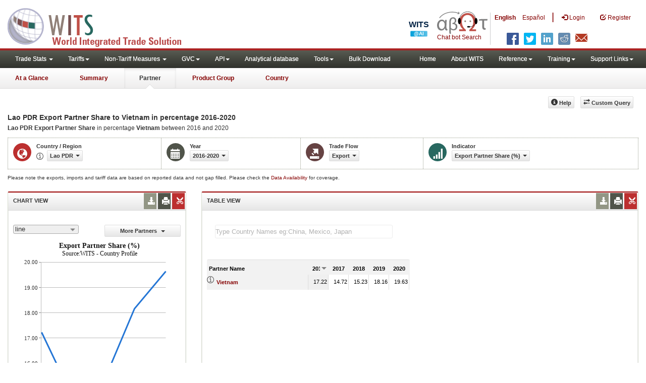

--- FILE ---
content_type: text/html; charset=utf-8
request_url: https://wits.worldbank.org/CountryProfile/en/Country/LAO/StartYear/2016/EndYear/2020/TradeFlow/Export/Partner/VNM/Indicator/XPRT-PRTNR-SHR
body_size: 12323
content:


<!DOCTYPE html>
<html xmlns="http://www.w3.org/1999/xhtml" manifest="https://wits.worldbank.org/witscpSSL.appcache" lang="en">
<head id="Head1"><title>
	Lao PDR Export Partner Share to Vietnam % 2016 - 2020 | WITS Data
</title><meta http-equiv="X-UA-Compatible" content="IE=Edge" /><meta name="viewport" content="target-densitydpi=device-dpi, initial-scale=1.0, user-scalable=no" /><meta name="language" content="English" /><meta http-equiv="content-language" content="en" /><meta name="description" content="Merchandise trade statistics data for Lao PDR (LAO) exports, Export Partner Share  in % to Vietnam (VNM) for years 2016 to 2020" /><meta name="keywords" content="international, merchandise trade, exports value, imports value, Number of trading partners, number of products, top export/import partners, herfindahl- hirschman index, Index of export market penetration,World Growth, Country Growth, Number of tariff agreements, Tariff Maximum and Minimum rate, Simple/Weighted Average tariff, duty free imports, GDP, GNI per capita, Trade Balance, Trade as percentage of GDP" /><link href="/Styles/bootstrap.css" rel="stylesheet" media="screen" /><link href="/Styles/defaultTheme.css" rel="stylesheet" media="screen" /><link rel="stylesheet" href="/Styles/grid/jqx.base.css" type="text/css" /><link href="/Styles/customStyles.css" rel="stylesheet" media="screen" />
    <script>          var strLanguage = "en";</script>
    <!--[if lt IE 8]>
      <link href="../../../../../../../../../../../../../Styles/customStylesIE7.css" rel="stylesheet" media="screen" />
      <![endif]-->
    <!-- HTML5 Shim and Respond.js IE8 support of HTML5 elements and media queries -->
    <!-- WARNING: Respond.js doesn't work if you view the page via file:// -->
    <!--[if lt IE 9]>
      <script src="https://oss.maxcdn.com/libs/html5shiv/3.7.0/html5shiv.js"></script>
      <script src="https://oss.maxcdn.com/libs/respond.js/1.4.2/respond.min.js"></script>
      <![endif]-->


    <!-- ChatBot include files starts -->

    <link rel="stylesheet" type="text/css" href="/ChatBot/styles/jquery-ui.css" /><link href="/ChatBot/styles/common.css" rel="stylesheet" /><link href="/ChatBot/styles/botchat.css" rel="stylesheet" /><link rel="stylesheet" href="/ChatBot/styles/chatbotCustom.css" />
    <!-- ChatBot include files ends -->

    <script type="text/javascript" src="https://wits.worldbank.org/Scripts/jquery.js"></script>
    <script type="text/javascript" src="https://wits.worldbank.org/Scripts/Jquery-1.12.1-ui.js"></script>
    <script src="https://wits.worldbank.org/Scripts/Utilites.js" type="text/javascript"></script>
    <script type="text/javascript">
        if (top.location != location) {
            top.location.href = document.location.href;
        }
    </script>
    <style>
        .jqx-menu-vertical {
            background-color: lightgray !important;
        }
    </style>
    <script src="https://wits.worldbank.org/Scripts/AdobeAnalyticCommonFunction.js" type="text/javascript"></script>
    <script type="text/javascript">
        var wbgData = wbgData || {};
        var appEnvironment = "prod";
        var siteLanguage = "en";
        SetAdobeAnalyticProperties(wbgData, document.title, appEnvironment, siteLanguage);
    </script>
    <script type="text/javascript" src="https://assets.adobedtm.com/223f6e2cf7c9/3eb6c9b72a93/launch-7bc0cdc67098.min.js" async></script>
    
</head>
<body>
    <!-- chatbot body div starts -->
    <div class="bodyClass">
        <!-- chatbot body div ends -->
        <header role="banner" class="navbar navbar-inverse navbar-fixed-top bs-docs-nav"
            id="bannerStrip">
            <div class="navbar-header">

                <div class="pull-left">
                    <a class="navbar-brand" href="https://wits.worldbank.org/Default.aspx?lang=en" title="logo for World Integrated Trade Solution">WITS</a>
                </div>

                <div class="pull-right">
                     <ul class='multilangMenu'><li class='optMultiLangChatBot'></li><li class='optMultiLangChatBot '><span class='spnLogoText'>Chat bot Search</span></li><li ><a href='javascript:void(0)'>En</a>&nbsp;&nbsp;&nbsp;&nbsp;</li><li><a title='Click here to view this page in Español' href='https://wits.worldbank.org/CountryProfile/es/Country/LAO/StartYear/2016/EndYear/2020/TradeFlow/Export/Partner/VNM/Indicator/XPRT-PRTNR-SHR'>Es</a></li></ul>
                    <button data-target="#topRightNav" data-toggle="collapse" type="button" class="navbar-toggle" id="topRightNavCollapsed">
                        <span class="sr-only">Toggle navigation</span>
                        <span class="glyphicon glyphicon-cog"></span>
                    </button>
                    <button data-target="#navList" data-toggle="collapse" type="button" class="navbar-toggle" id="navListCollapsed">
                        <span class="sr-only">Toggle navigation</span>
                        <span class="icon-bar"></span>
                        <span class="icon-bar"></span>
                        <span class="icon-bar"></span>
                    </button>
                    <ul>
                        
                        <!-- English Search icon -->
                        <li class="optSearchBot" aria-label="Search Bot"></li>
                        
                    </ul>
                    <nav class="collapse navbar-collapse bs-navbar-collapse" role="navigation" id="topRightNav">
                        <ul class="nav navbar-nav" id="topRightLink">
                            <li class='optMultiLangChatBot'><span class='spnLogoText'>Chat bot Search</span></li><li class='botSeperator'></li><li class='optMultiLang bold'><a href='javascript:void(0)'>English</a></li><li class='optMultiLang'><a title='Click here to view this page in Español' href='https://wits.worldbank.org/CountryProfile/es/Country/LAO/StartYear/2016/EndYear/2020/TradeFlow/Export/Partner/VNM/Indicator/XPRT-PRTNR-SHR'> Español</a></li><li class='optMultiLangSaprtr'><a>|</a></li>
                            <li class=""><a href="javascript:void(0)"><span class="glyphicon glyphicon-log-in"></span>
                                <span id="lblLogin">Login</span></a> </li>
                            <li class=""><a href="https://wits.worldbank.org/register.html"><span class="glyphicon glyphicon-edit"></span>
                                <span id="lblRegister">Register</span></a> </li>
                            
                            <!-- English Search icon -->
                            <li class="optSearchBot" aria-label="Search Bot"></li>
                            
                        </ul>
                    </nav>
                    <div class="clearfix"></div>
                    <ul class="shareLinkList pull-right desktop">
                        <li class="facebook"><a title="Facebook" onclick="buildShareURL();" href="javascript:void(0);"></a>
                        </li>
                        <li class="twitter"><a title="Twitter" onclick="buildShareURL();" href="javascript:void(0);"></a>
                        </li>
                        <li class="linkedin"><a title="Linkedin" onclick="buildShareURL();" href="javascript:void(0);"></a>
                        </li>
                        <li class="gPlus"><a title="Google Plus" onclick="buildShareURL();" href="javascript:void(0);"></a>
                        </li>
                        <li class="reddit"><a title="Reddit" onclick="buildShareURL();" href="javascript:void(0);"></a>
                        </li>
                        <li class="stumbleupon"><a title="StumbleUpon" onclick="buildShareURL();" href="javascript:void(0);"></a>
                        </li>
                        <li class="delicious"><a title="Delicious" onclick="buildShareURL();" href="javascript:void(0);"></a>
                        </li>
                        <li class="email"><a title="Email" onclick="buildShareURL();" href="javascript:void(0);"></a>
                        </li>
                    </ul>

                </div>


            </div>
        </header>
        <div id="fixedContent">
            <div id='mainMenuWrapper'><div id='mainMenu'><nav role='navigation' class='collapse navbar-collapse bs-navbar-collapse' id='navList'><ul class='nav navbar-nav'><li class=''><a href='#void' class='dropdown-toggle' data-toggle='dropdown'>Trade Stats <span class='caret'></span></a><ul class='dropdown-menu'><li><a href='https://wits.worldbank.org/countrystats.aspx?lang=en'>By Country</a></li><li><a href='https://wits.worldbank.org/country-indicator.aspx?lang=en'>By Indicator</a></li><li><a href='https://wits.worldbank.org/trade/country-byhs6product.aspx?lang=en'>By Product (HS 6-digit)</a></li><li><a href='https://wits.worldbank.org/trade-visualization.aspx?lang=en'>Visualization</a></li><li><a href='https://wits.worldbank.org/datadownload.aspx?lang=en'>Data Download</a></li><li><a href='https://wits.worldbank.org/CountryProfile/Metadata/en/Country/All'>Metadata</a></li><li><a href='https://wits.worldbank.org/countryprofile-dataavailability.aspx?lang=en'>Data Availability</a></li><li><a href='https://wits.worldbank.org/Help/country-summary-help.html'>Help</a></li></ul></li><li class=''><a  class='dropdown-toggle' data-toggle='dropdown'>Tariffs<span class='caret'></span></a><ul class='dropdown-menu'><li class=''><a href='https://wits.worldbank.org/gptad.html'>GPTAD</a> </li><li class=''><a href='https://wits.worldbank.org/tariff/trains/country-byhs6product.aspx?lang=en'>UNCTAD TRAINS</a> </li></ul></li><li class=''><a href='#void' class='dropdown-toggle' data-toggle='dropdown'>Non-Tariff Measures <span class='caret'></span></a><ul class='dropdown-menu'><li><a href='https://wits.worldbank.org/tariff/non-tariff-measures/en/country/CAN'>Summary</a></li><li><a href='https://wits.worldbank.org/tariff/non-tariff-measures/en/ntm-bycountry'>By Country</a></li><li><a href='https://wits.worldbank.org/tariff/non-tariff-measures/en/ntm-datavisualization'>Visualization</a></li><li><a href='https://wits.worldbank.org/tariff/non-tariff-measures/en/ntm-datadownload'>Data Download</a></li><li><a href='https://wits.worldbank.org/tariff/non-tariff-measures/metadata/en/country/All'>Metadata</a></li><li><a href='https://wits.worldbank.org/tariff/non-tariff-measures/en/ntm-dataavailability'>Data Availability</a></li><li><a href='https://wits.worldbank.org/tariff/non-tariff-measures/en/ntm-about'>About NTM</a></li></ul></li><li class=''><a  class='dropdown-toggle' data-toggle='dropdown'>GVC<span class='caret'></span></a><ul class='dropdown-menu'><li class=''><a href='https://wits.worldbank.org/gvc/global-value-chains.html'>About GVC</a> </li><li class=''><a href='https://wits.worldbank.org/gvc/gvc-data-visualization.html'>Visualization</a> </li><li class=''><a href='https://wits.worldbank.org/gvc/gvc-indicators-metadata.html'>GVC Indicator Metadata</a> </li><li class=''><a href='https://wits.worldbank.org/gvc/gvc-data-download.html'>GVC Data Download</a> </li></ul></li><li class=''><a  class='dropdown-toggle' data-toggle='dropdown'>API<span class='caret'></span></a><ul class='dropdown-menu'><li class=''><a href='https://wits.worldbank.org/witsapiintro.aspx?lang=en'>API overview</a> </li><li class=''><a href='https://wits.worldbank.org/data/public/WITSAPI_UserGuide.pdf' target='_blank'>API documentation</a> </li></ul><li class=''><a href='https://wits.worldbank.org/analyticaldata/analyticaldata.aspx'>Analytical database</a> </li><li class=''><a  class='dropdown-toggle' data-toggle='dropdown'>Tools<span class='caret'></span></a><ul class='dropdown-menu'><li class=''><a id='compare' href='https://wits.worldbank.org/CountryProfile/en/Compare/Country/LAO/Indicator/MPRT-TRD-VL/partner/WLD/product/Total/region/EAS/show/line'>Compare Countries</a> </li><li><a href='https://wits.worldbank.org/simulationtool.html'>Simulation Tool</a></li></ul></li><li class=''><a href='https://wits.worldbank.org/module/ALL/sub-module/ALL/reporter/ALL/year/ALL/tradeflow/ALL/pagesize/50/page/1'>Bulk Download</a> </li></li></ul><ul class='nav navbar-nav navbar-right'><li class=''><a href='https://wits.worldbank.org/Default.aspx?lang=en'>Home</a> </li><li class=''><a href='https://wits.worldbank.org/about_wits.html'>About WITS</a> </li><li class=''><a  class='dropdown-toggle' data-toggle='dropdown'>Reference<span class='caret'></span></a><ul class='dropdown-menu'><li><a href='https://wits.worldbank.org/methodology.html'>Methodology</a></li><li><a href='https://wits.worldbank.org/glossary.html'>Glossary</a></li><li><a href='https://wits.worldbank.org/referencedata.html'>Reference Data</a></li><li><a href='https://wits.worldbank.org/product_concordance.html'>Concordances</a></li><li><a href='https://wits.worldbank.org/links.html'>Links</a></li></ul></li><li class=''><a  class='dropdown-toggle' data-toggle='dropdown'>Training<span class='caret'></span></a><ul class='dropdown-menu'><li class=''><a href='https://wits.worldbank.org/training.html'>Training overview</a> </li><li class=''><a href='https://wits.worldbank.org/trainingVideos.aspx?lang=en'>Video Tutorials</a> </li><li class=''><a href='#' onclick='LauncheLearning();'>eLearning</a> </li></ul></li><li class=''><a  class='dropdown-toggle' data-toggle='dropdown'>Support Links<span class='caret'></span></a><ul class='dropdown-menu'><li><a href='https://wits.worldbank.org/didyouknow.html'>Did you know</a></li><li><a href='https://wits.worldbank.org/faqs.html'>FAQ</a></li><li><a href='https://wits.worldbank.org/data/public/WITS_User_Manual.pdf' target='_blank'>WITS manual</a></li><li><a href='https://wits.worldbank.org/wits/wits/witshelp/Welcome.htm' target='_blank'>Help</a></li><li><a href='https://wits.worldbank.org/WITS/training/player.html' target='_blank'>eLearning</a></li><li><a href='https://witsqa.worldbank.org/wits-ai.html' target='_blank'>Wits AI</a></li></ul></li></ul></nav></div></div><div id='pageHeader'><div class='row'><div id='pageTabs'><div class='tabs'><ul class='nav nav-tabs' id='switchPage'><li id='ataglance'><a title= 'Lao PDR exports,imports, trade and tariff indicators for latest year' href='https://wits.worldbank.org/countrysnapshot/en/LAO'>At a Glance</a></li><li id='summary'><a title= 'Lao PDR exports,imports, trade and tariff indicators for 2020' href='https://wits.worldbank.org/CountryProfile/en/Country/LAO/Year/2020/Summary'>Summary</a></li><li id='partner' class='active'><a href='javascript:void'>Partner</a></li><li id='product'><a title= 'Lao PDR all products import (US$ Thousand) between 2016 and 2020' href='https://wits.worldbank.org/CountryProfile/en/Country/LAO/StartYear/2016/EndYear/2020/TradeFlow/Import/Indicator/MPRT-TRD-VL/Partner/WLD/Product/Total'>Product Group</a></li><li id='country'><a title= 'Lao PDR Trade and Development Indicators for 2020' href='https://wits.worldbank.org/CountryProfile/en/Country/LAO/Year/2020'>Country</a></li></ul></div></div></div></div>
            <!--  <div id="mainMenuWrapper">
            <div id="mainMenu">
               <nav role="navigation" class="collapse navbar-collapse bs-navbar-collapse" id="navList">
                  <ul class="nav navbar-nav">
                     <li class=""><a href="https://wits.worldbank.org/Default.aspx">Home</a> </li>
                     <li class=""><a href="https://wits.worldbank.org/about_wits.html">About WITS</a> </li>
                     <li class="active">
                          <a class="dropdown-toggle" data-toggle="dropdown">Trade Stats  <span class="caret"></span></a>
                        <ul class="dropdown-menu">
                            <li><a href="https://wits.worldbank.org/countrystats.aspx">By Country</a></li>
                            <li><a href="https://wits.worldbank.org/country-indicator.aspx">By Indicator</a></li>
                            <li><a href="https://wits.worldbank.org/trade-visualization.aspx">Visualization</a></li>
                            <li><a href="https://wits.worldbank.org/CountryProfile/Metadata/Country/All">Metadata</a></li>
                            <li><a href="https://wits.worldbank.org/countryprofile-dataavailability.aspx">Data Availability</a></li>
                            <li class="active"><a href="https://wits.worldbank.org/Help/country-summary-help.html">Help</a></li>
                        </ul>
                     </li>
                     <li class="">
                        <a  class="dropdown-toggle" data-toggle="dropdown">Reference<span class="caret"></span></a>
                        <ul class="dropdown-menu">
                           <li><a href="https://wits.worldbank.org/methodology.html">Methodology</a></li>
                           <li><a href="https://wits.worldbank.org/glossary.html">Glossary</a></li>
                           <li><a href="https://wits.worldbank.org/referencedata.html">Reference Data</a></li>
                           <li><a href="https://wits.worldbank.org/product_concordance.html">Concordances</a></li>
                           <li><a href="https://wits.worldbank.org/links.html">Links</a></li>
                        </ul>
                     </li>
                     <li class=""><a href="https://wits.worldbank.org/training.html">Training</a> </li>
                     <li class=""><a href="https://wits.worldbank.org/gptad.html">GPTAD</a> </li>
                     <li class="">
                        <a  class="dropdown-toggle" data-toggle="dropdown">Support Links<span class="caret"></span></a>
                        <ul class="dropdown-menu">
                           <li><a href="https://wits.worldbank.org/didyouknow.html">Did you know</a></li>
                           <li><a href="https://wits.worldbank.org/faqs.html">FAQ</a></li>
                           <li><a href="http://wits.worldbank.org/data/public/WITS_User_Manual.pdf" target="_blank">WITS manual</a></li>
                           <li><a href="https://wits.worldbank.org/WITS/WITS/WITSHELP/WITSHelp.htm" target="_blank">Help</a></li>
                           <li><a href="http://wits.worldbank.org/WITS/training/player.html" target="_blank">eLearning</a></li>
                        </ul>
                     </li>
                  </ul>
               </nav>
            </div>
         </div>
         <div id="pageHeader">
            <div class="row">
               <div id="pageTabs">
                  <div class="tabs">
                     <ul class="nav nav-tabs" id="switchPage">
                        <li><a href="https://wits.worldbank.org/countrysnapshot/LAO">At a Glance</a></li>
                        <li><a href="#" onclick="buildURL('Summary');">Summary</a></li>
                        <li class="active"><a href="javascript:void">Partner</a></li>
                        <li><a href="#" onclick="buildURL('Product');">Product Group</a></li>
                        <li><a href="#" onclick="buildURL('Country');">Country</a></li>
                     </ul>
                  </div>
               </div>
            </div>
         </div> -->
            <div id="mainHeading">
                
                
                <div class="pull-right">
                    <div class="btn-group pull-right" id="goTo">
                        <button class="btn btn-default btn-sm dropdown-toggle" type="button" data-toggle="dropdown">
                            Go To <span class="caret"></span>
                        </button>
                        <ul class="dropdown-menu">
                            <li><a href="#export">Exports</a></li>
                            <li><a href="#import">Imports</a></li>
                            <li><a href="#tradePer">Trade % of GDP MRV</a></li>
                            <li><a href="#trade">Trade</a></li>
                            <li><a href="#tradeIndicators">Trade Indicators</a></li>
                            <li><a href="#tariffIndicators">Tariff</a></li>
                            <li><a href="#developmentIndicators">Developement Indicators</a></li>
                            <li><a href="#topExportWrapper">Top Exports</a></li>
                            <li><a href="#topImportWrapper">Top Imports</a></li>
                            <li><a href="#products">Products</a></li>
                        </ul>
                    </div>

                    &nbsp; &nbsp; 
                  <div class="btn-group pull-right phone" id="share">
                      <button class="btn btn-default btn-sm dropdown-toggle" type="button" data-toggle="dropdown">
                          <span class="glyphicon glyphicon-share"></span><span class="text">Share</span><span class="caret"></span>
                      </button>
                      <ul class="shareLinkList dropdown-menu">
                          <li class="facebook"><a title="Facebook" href="https://www.facebook.com/" target="_blank">Facebook</a></li>
                          <li class="twitter"><a title="Twitter" onclick="buildShareURL();" href="javascript:void(0);">Twitter</a></li>
                          <li class="linkedin"><a title="Linkedin" onclick="buildShareURL();" href="#">Linkedin</a></li>
                          <li class="gPlus"><a title="Google Plus" onclick="buildShareURL();" href="#">Google Plus</a></li>
                          <li class="reddit"><a title="Reddit" onclick="buildShareURL();" href="#">Reddit</a></li>
                          <li class="stumbleupon"><a title="StumbleUpon" onclick="buildShareURL();" href="#">Stumble Upon</a></li>
                          <li class="delicious"><a title="Delicious" onclick="buildShareURL();" href="#">Delicious</a></li>
                          <li class="email"><a title="Email" onclick="buildShareURL();" href="#">Email</a></li>
                          <li class="whatsapp"><a title="whatsapp" onclick="buildShareURL();" href="#">whatsapp</a></li>
                      </ul>
                  </div>
                    &nbsp; &nbsp;
               <button class="btn btn-default btn-sm pull-right " type="button" data-toggle="dropdown" id="customQuery">
                   <span class="glyphicon glyphicon-transfer"></span><span class="text">
                       <span id="btnCustomQuery">Custom Query</span>
                   </span>
               </button>
                    &nbsp; &nbsp;
               <button id="PartnerHelp" class="btn btn-default btn-sm   " type="button" title="Help">
                   <span class="glyphicon glyphicon-info-sign"></span><span class="text">
                       <span id="btnHelp">Help</span></span>
               </button>
                    &nbsp; &nbsp;
                </div>
            </div>
        </div>
        <div class="clearfix"></div>
        <div id="contentWrapper">
            <div class="loader">
                <span id="lblLoading">Loading...</span>
            </div>
            <div id="pageContent">
                <div class="tabContent" id="partner">
                    <div class="row">
                        <div class="col-md-12">
                            <div class="elements variableHeader">
                                <h1>Lao PDR Export Partner Share to Vietnam</h1> in percentage 2016-2020
                                <p>
                                    <b>Lao PDR Export Partner Share </b> in percentage</b>  <b> Vietnam</b> between 2016 and 2020
                                </p>
                            </div>
                            <div class="clearfix"></div>
                            <div class="variableContainer" id="partnerTimeSeriesVariable">
                                <div class="variableInnerContainer">
                                    <div class="dottedBdrBox countryBox">
                                        <div class="icon iconCountry">
                                            <span class="glyphicon glyphicon-globe"></span>
                                        </div>
                                        <div class="variable">
                                            <div class="variableLabel">
                                                <span id="lblCountryorRegion">Country / Region</span>
                                            </div>
                                            <div class="variableValue">
                                                <span id="countryName1" onclick="ShowCountryToolTip(this);" class="glyphicon glyphicon-eye-open ttIcon metadataMain"></span>

                                                <a class="btn btn-default  btn-sm" data-toggle="modal"
                                                    data-target="#changeDropdownModal" id="selectedCountryRegion"><span class="text"></span><span class="caret"></span></a>
                                            </div>
                                        </div>
                                    </div>
                                    <div class="dottedBdrBox yearBox">
                                        <div class="icon iconYear">
                                            <span class="glyphicon glyphicon-calendar"></span>
                                        </div>
                                        <div class="variable">
                                            <div class="variableLabel">
                                                <span id="lblYear">Year</span>
                                            </div>
                                            <div class="variableValue">
                                                  <a class="btn btn-default  btn-sm" data-toggle="modal"
                                        data-target="#changeDropdownModal" id="selectedYear"><span class="text"></span><span
                                            class="caret"></span></a>
                                            </div>
                                        </div>
                                    </div>
                                    <div class="dottedBdrBox tradeFlowBox">
                                        <div class="icon iconFlow">
                                            <span class="glyphicon glyphicon-export"></span>
                                        </div>
                                        <div class="variable">
                                            <div class="variableLabel">
                                                <span id="lblTradeFlow">Trade Flow</span>
                                            </div>
                                            <div class="variableValue">
                                                

                                                <a class="btn btn-default  btn-sm" data-toggle="modal"
                                                    data-target="#changeDropdownModal" id="selectedTradeFlow"><span class="text"></span><span
                                                        class="caret"></span></a>
                                            </div>
                                        </div>
                                    </div>
                                    <div class="dottedBdrBox indicatorBox">
                                        <div class="icon iconIndicator">
                                            <span class="glyphicon  glyphicon-signal"></span>
                                        </div>
                                        <div class="variable">
                                            <div class="variableLabel">
                                                <span id="lblIndicator">Indicator</span>
                                            </div>
                                            <div class="variableValue">
                                                
                                                <a class="btn btn-default  btn-sm" data-toggle="modal"
                                                    data-target="#changeDropdownModal" id="selectedIndicator"><span class="text"></span><span
                                                        class="caret"></span></a>
                                                <a class="btn btn-default  btn-sm" data-toggle="modal"
                                                    data-target="#changeDropdownModal" id="selectedPartner"><span class="text"></span><span
                                                        class="caret"></span></a>
                                            </div>
                                        </div>
                                    </div>
                                    
                                </div>
                            </div>
                        </div>
                    </div>
                    <div class="variableContainer" style="display: table; margin-top: 10px; border: 0px dotted #929685; border-right: 0; width: 100%; font-size: 10px;">
                        Please note the exports, imports and tariff data are based on reported data and not gap filled. Please check the <a title="Country Profile – Data Availability" href="https://wits.worldbank.org/countryprofile-dataavailability.aspx?lang=en">Data Availability </a>for coverage.
                    </div>
                    <div class="row posRel">
                        <div class="col-md-3" id="leftCol">
                            <section id="chartSection">
                                <h4>
                                    <span id="lblSection1Heading">Chart View</span>
                                    
                                    
                                    <ul class="widgettools list-inline list-unstyled">
                                        <li class="download">
                                            <a href="javascript:void(0)" class="downloadIcon" id="ChartDownload"><span class="glyphicon glyphicon-download-alt"></span></a>
                                            <div class="toolPopover downloadOptions">
                                                <ul class="list-unstyled options downlaodFormat" id="Ul1">
                                                    <li class="png" id="savePng"><a href="#" data-customlink="fd:countrypartnertimeseries:en:png" data-text="countrypartnertimeseries"><span class="text">PNG</span></a></li>
                                                    <li class="divider"></li>
                                                    <li class="jpg" id="saveJpeg"><a href="#" data-customlink="fd:countrypartnertimeseries:en:jpg" data-text="countrypartnertimeseries"><span class="text">JPEG</span></a></li>

                                                </ul>
                                            </div>
                                        </li>
                                        <li class="print">
                                            <a href="javascript:void(0)" id="ChartPrint" data-customlink="fd:countrypartnertimeserieschart:en:prn" data-text="countrypartnertimeserieschart"><span class="glyphicon glyphicon-print"></span></a>

                                        </li>

                                        <li class="embedWidget">
                                            <a href="javascript:void(0)" id="Chartembed"><span class="icon-scissors glyphicon"></span></a>
                                            <div class="ChartembedCodeDropDown toolPopover">
                                                <em>
                                                    <span id="lblSection1buttonDrop">Copy and paste the following code to your website</span></em>
                                                <textarea rows="100" cols="50" class="alignLeft" id="TxtChartEmbededURL"></textarea>
                                            </div>
                                        </li>
                                    </ul>
                                </h4>
                                <div class="content">
                                    <div class="pull-left dispNone" id="SelectedvaluesDiv4chart">
                                        
                                    </div>
                                    

                                    <div class="row">
                                        <div class="col-md-6">
                                            <div id="dropDownSeries"></div>
                                        </div>
                                        <div class="col-md-6">

                                            <a href="javascript:void" id="showHideLink" class="btn btn-default dropdown-toggle btn-sm">
                                                <span id="lblMorePartner">More Partners</span>
                                                <span class="caret"></span></a>
                                            <div id="jqxListBoxForChart"></div>
                                        </div>
                                    </div>
                                    <div class="clearfix"></div>
                                    
                                    <div id="productImportChart"></div>
                                    <!--<div>Tradevalues in Thousand USD. Source:WITS</div>-->
                                </div>
                            </section>
                        </div>
                        <div class="col-md-9" id="rightCol">
                            <div class="row">
                                <div class="col-md-12" id="productInfo">
                                    <section id="products">
                                        <h4>
                                            <span id="lblSection2Heading">Table View</span>
                                            <div id="Title" class="dispNone"></div>
                                            
                                            <ul class="widgettools list-inline list-unstyled">
                                                <li class="download">
                                                    <a href="javascript:void(0)" class="downloadIcon" id="DataDownload"><span class="glyphicon glyphicon-download-alt"></span></a>
                                                    <div class="toolPopover downloadOptions">
                                                        <ul class="list-unstyled options downlaodFormat" id="dropDownFileFormat">
                                                            <li class="excel"><a href="#" data-customlink="fd:countrypartnertimeseries:en:xlsx" data-text="countrypartnertimeseries"><span class="icon"></span><span class="text">
                                                                <span id="lblbuttonlistExel">Excel</span></span></a></li>
                                                            
                                                        </ul>
                                                    </div>
                                                </li>
                                                <li class="print">
                                                    <a href="javascript:void(0)" id="DataPrint"><span class="glyphicon glyphicon-print"></span></a>
                                                    <div class="toolPopover printOptions">
                                                        <ul class="list-unstyled options">
                                                            <li>
                                                                <input type="radio" name="printOption" id="All" /><span id="lblbuttonlistPrintAll">Print All</span></li>
                                                            <li>
                                                                <input type="radio" name="printOption" id="Selected" checked='checked' /><span id="lblbuttonlistPrintSelected">Print Selected</span></li>
                                                            <li><a class="btn btn-default btn-sm printBtn" href="javascript:void(0)" id="DataPrintBtn" data-customlink="fd:countrypartnertimeseries:en:prn" data-text="countrypartnertimeseries">
                                                                <span id="lblbuttonlistPrint">Print</span></a></li>
                                                        </ul>
                                                    </div>
                                                </li>
                                                <li class="embedWidget">
                                                    <a href="javascript:void(0)" id="Dataembed"><span class="icon-scissors glyphicon"></span></a>
                                                    <div class="toolPopover embedOptions">
                                                        <input type="checkbox" id="ChkMetadata" checked /><span id="lblWidgetIncludeMetadta">Include Metadata</span>.  
                                          <hr />
                                                        <input type="checkbox" id="ChkTopItems" /><span id="lblWidgetShowTop">Show top</span><input type="text" id="TxtTopItems" onkeydown="return IsNumber();" onkeyup="return NumberOnly();" maxlength="4" style="width: 35px;" value="5" disabled />
                                                        <span id="lblWidgetRecords">records</span>.
                                          <hr />
                                                        <em>
                                                            <span id="lblSection1buttonDrop2">Copy and paste the following code to your website</span></em>
                                                        <textarea rows="100" cols="50" class="alignLeft" id="TxtEmbededURL"></textarea>
                                                    </div>
                                                </li>
                                            </ul>
                                        </h4>
                                        <div class="content">
                                            <div class="pull-left" id="SelectedvaluesDiv" style="display: none;">
                                                
                                                <div class="pull-left btn btn-default btn-sm" id="jqxPartner-GridFilter"></div>
                                            </div>
                                            <div class="clearfix"><span id="CompareItemsDiv"></span>&nbsp;&nbsp;<input type="text" id="input" /></div>
                                            <br />
                                            
                                            <div class="pull-left" id="PartnerGridFilterDiv">
                                                <span id="Pallspan"><a id="Pallcountriesandregion" href="https://wits.worldbank.org/CountryProfile/en/Country/LAO/StartYear/2016/EndYear/2020/TradeFlow/Export/Partner/ALL/Indicator/XPRT-PRTNR-SHR" title="Lao PDR Export Partner Share  in percentage   Vietnam between 2016 and 2020">By Country and Region</a></span> | <span id="Pcountryspan"><a id="Pbycountry" href="https://wits.worldbank.org/CountryProfile/en/Country/LAO/StartYear/2016/EndYear/2020/TradeFlow/Export/Partner/BY-COUNTRY/Indicator/XPRT-PRTNR-SHR" title="Lao PDR Export Partner Share  in percentage   Vietnam between 2016 and 2020">By Country</a></span> | <span id="Pregionspan"><a id="Pbyregion" href="https://wits.worldbank.org/CountryProfile/en/Country/LAO/StartYear/2016/EndYear/2020/TradeFlow/Export/Partner/BY-REGION/Indicator/XPRT-PRTNR-SHR" title="Lao PDR Export Partner Share  in percentage   Vietnam between 2016 and 2020">By Region</a></span><br />
                                            </div>
                                            
                                            <div class="clearfix" style="height: 25px"></div>
                                            <div class="posRel pull-right">
                                                
                                            </div>
                                            <div class="clearfix"></div>
                                            <div id="jqx-Partner">
                                                <div id="jqx-PartnerGrid">
                                                </div>
                                            </div>
                                            <div class="clearfix"></div>
                                            <!-- <div class="alert mT15">
                                    <br /> Tradevalues in Thousand USD. Source:WITS
                                    </div> -->
                                        </div>
                                    </section>
                                </div>
                            </div>
                        </div>
                        <div class="curtain"></div>
                    </div>
                </div>
            </div>
            <footer id="footerStrip">
                <ul class="list-inline" id="footerLinks">
                    <li><a href="https://wits.worldbank.org/about_wits.html">
                        <span id="lblAbout">About</span>
                    </a></li>
                    <li class="divider">.</li>
                    <li><a href="https://wits.worldbank.org/contactwits.html">
                        <span id="lblContact">Contact</span>
                    </a></li>
                    <li class="divider">.</li>
                    <li><a href="https://wits.worldbank.org/faqs.html#Databases">
                        <span id="lblUsageConditions">Usage Conditions</span></a></li>
                    <li class="divider">.</li>
                    <li><a href="https://www.worldbank.org/en/about/legal" target="_blank">
                        <span id="lblLegal">Legal</span></a></li>
                    <li class="divider">.</li>
                    <li><a href="https://wits.worldbank.org/dataproviders.html">
                        <span id="lblDataPRoviders">Data Providers</span></a></li>
                    <li class="divider">.</li>
                    <li id="Pagerefresh">
                        <span id="lblPageRefreshed">Page refreshed</span>
                        : Jan-21-2026 01:13 ET</li>
                </ul>
                <ul class="list-inline" id="orgPartners">
                    <span id="lblPartners" text1="Partners">Partners</span>
                    <li id="itcsmalllogo"><a href="http://www.intracen.org/" title="International Trade Center" target="blank">ITC</a></li>
                    <li class="divider">.</li>
                    <li id="unctad"><a href="http://unctad.org/en/Pages/Home.aspx" title="United Nations Conference on Trade and Development " target="blank">UNCTAD</a></li>
                    <li class="divider">.</li>
                    <li id="unstats"><a href="http://unstats.un.org/unsd/default.htm" title="United Nations Statistical Commission" target="blank">UNSTATS</a></li>
                    <li class="divider">.</li>
                    <li id="wto"><a href="http://www.wto.org/" title="World Trade Organization" target="blank">World Trade Organization</a></li>
                    <li class="divider">.</li>
                    <li id="wb"><a href="http://www.worldbank.org" title="World Bank" target="blank">World Bank</a></li>
                </ul>
            </footer>
            <div class="chatBotDiv"></div>
        </div>
        <div class="toolTipContent"></div>
        <div class="modal fade" id="changeDropdownModal" tabindex="-1" role="dialog" aria-labelledby="myModalLabel"
            aria-hidden="true">
        </div>
        <div id="gdp-meta-data" style="top: 200px; bottom: 400px; left: 400px; right: 400px;"></div>
        <!-- chatbot body div starts -->
    </div>
    <!-- chatbot body div ends -->
    <script type="text/javascript" src="https://wits.worldbank.org/Scripts/bootstrap.js"></script>
    <script type="text/javascript" src="https://wits.worldbank.org/Scripts/grid/jqx-all.js"></script>
</body>

</html>
<script src="https://wits.worldbank.org/Scripts/Country-Partner-Timeseries.js" type="text/javascript"></script>
<script src="https://wits.worldbank.org/Scripts/SelectionVariables-enData.js" type="text/javascript"></script>
<script src="https://wits.worldbank.org/Scripts/countries-Hash-en.js" type="text/javascript"></script>
<script src="https://wits.worldbank.org/Scripts/Partner-Hash-en.js" type="text/javascript"></script>
<script src="https://wits.worldbank.org/Scripts/country-years.js" type="text/javascript"></script>
<script src="https://wits.worldbank.org/Scripts/Metadata-en.js" type="text/javascript"></script>
<script type="text/javascript">

    var ShowMetadata = function (row, column, value) {

        var value1 = value.replace(/ /g, "").replace(/,/g, "").replace(/\./g, "").replace(/\)/g, "").replace(/\(/g, "");
        value1 = value1.replace("&", "-and-");
        var eyeIcon = "<span class='glyphicon glyphicon-eye-open ttIcon' onclick='showToolTip(this); return false;' id='E-" + value1 + "'></span> ";   //gk
        // var eyeIcon = "<span class='glyphicon glyphicon-eye-open ttIcon' id='E-" + value1  + "'></span> ";
        // eyeIcon = eyeIcon + "<a href='#' onclick=navigate2Product(this)>"+ value + "</a>"; on oct 02 - 2015

        var stStartYear = "2016-2020".split("-")[0];
        var stEndYear = "2016-2020".split("-")[1];
        var hlparterName = value.trim().replace("'", "")
        if ("Export" == "Import") {
            if (("Lao PDR" == "By Country and Region") || ("Lao PDR" == "By Country") || ("Lao PDR" == "By Region") || ("Lao PDR" == "Todo País y Región")) {
                        // var url= "https://wits.worldbank.org/CountryProfile/Country/LAO/StartYear/"+ stStartYear +"/EndYear/"+ stEndYear +"/TradeFlow/Export/Indicator/MPRT-TRD-VL/Partner/"+ htPartner.getKey4ItemText(value.trim().replace("'","")) + "/Product/Total";
                var url = "https://wits.worldbank.org/CountryProfile/en/Country/LAO/StartYear/" + stStartYear + "/EndYear/" + stEndYear +"/TradeFlow/Export/Indicator/MPRT-TRD-VL/Partner/" + getValue4LabelFromArray(countries1, value.trim(), false) + "/Product/Total";
            }
            else {
                       // var url= "https://wits.worldbank.org/CountryProfile/Country/LAO/StartYear/"+ stStartYear +"/EndYear/"+ stEndYear +"/TradeFlow/Export/Indicator/MPRT-TRD-VL/Partner/"+ htPartner.getKey4ItemText(value.trim().replace("'","")) + "/Product/All-Groups";
                var url = "https://wits.worldbank.org/CountryProfile/en/Country/LAO/StartYear/" + stStartYear + "/EndYear/" + stEndYear +"/TradeFlow/Export/Indicator/MPRT-TRD-VL/Partner/" + getValue4LabelFromArray(countries1, value.trim(), false) + "/Product/All-Groups";
            }
        }
        else {
            if (("Lao PDR" == "By Country and Region") || ("Lao PDR" == "By Country") || ("Lao PDR" == "By Region") || ("Lao PDR" == "Todo País y Región")) {
                        //var url= "https://wits.worldbank.org/CountryProfile/en/Country/LAO/StartYear/"+ stStartYear +"/EndYear/"+ stEndYear +"/TradeFlow/Export/Indicator/XPRT-TRD-VL/Partner/"+ htPartner.getKey4ItemText(value.trim().replace("'","")) + "/Product/Total";
               var url = "https://wits.worldbank.org/CountryProfile/en/Country/LAO/StartYear/" + stStartYear + "/EndYear/" + stEndYear +"/TradeFlow/Export/Indicator/XPRT-TRD-VL/Partner/" + getValue4LabelFromArray(countries1, value.trim(), false) + "/Product/Total";
           }
           else {
                       // var url= "https://wits.worldbank.org/CountryProfile/en/Country/LAO/StartYear/"+ stStartYear +"/EndYear/"+ stEndYear +"/TradeFlow/Export/Indicator/XPRT-TRD-VL/Partner/"+ htPartner.getKey4ItemText(value.trim().replace("'","")) + "/Product/All-Groups";
               var url = "https://wits.worldbank.org/CountryProfile/en/Country/LAO/StartYear/" + stStartYear + "/EndYear/" + stEndYear +"/TradeFlow/Export/Indicator/XPRT-TRD-VL/Partner/" + getValue4LabelFromArray(countries1, value.trim(), false) + "/Product/All-Groups";
            }

        }
        var tmpFlow = "Export";
                  // var partnerTitle =  htCountry.getItem("LAO").replace("'","")+ (tmpFlow.toLowerCase() === "import" ? " imports " : " exports ") + "of All Products " +  (tmpFlow.toLowerCase() === "import" ? "from " : "to ") +  value.trim().replace("'","") + " between " + stStartYear + " and " + stEndYear ;

        if ("en" == "es") {

            var partnerTitle = SelectedReporterName.replace("'", "") + (tmpFlow.toLowerCase() === "import" ? " Importaciones de todos los productos provenientes " : " Exportaciones de todos los productos ") + " " + (tmpFlow.toLowerCase() === "import" ? "de " : "a ") + value.trim().replace("'", "") + " entre " + stStartYear + " y " + stEndYear;
        }
        else {

            var partnerTitle = SelectedReporterName.replace("'", "") + (tmpFlow.toLowerCase() === "import" ? " imports " : " exports ") + "of All Products " + (tmpFlow.toLowerCase() === "import" ? "from " : "to ") + value.trim().replace("'", "") + " between " + stStartYear + " and " + stEndYear;
        }
        eyeIcon = eyeIcon + "<a Title='" + partnerTitle + "' href='" + url + "' >" + value + "</a>";


        return eyeIcon;


    }

    var gblProdColIndex = 0
    var columnrenderer2 = function (value) {
        var value1 = value.replace(/ /g, "").replace(/,/g, "").replace(/\./g, "").replace(/\)/g, "").replace(/\(/g, "").replace(/\%/g, "").replace(/\$/g, "");
        var a = "<span class='glyphicon glyphicon-eye-open ttIcon' onclick='event.stopPropagation();showToolTip(this);' id='" + gblProdColIndex + "-" + value1 + "'></span> ";
        var b = "<span>" + value + "</span>";
        gblProdColIndex = gblProdColIndex + 1;
        return (a + b);

    }

    function navigate2Product(hlparterName) {
        // alert($(hlparterName).text().trim());

        // alert(htPartner.getKey4ItemText($(hlparterName).text().trim()));
        var stStartYear = "2016-2020".split("-")[0];
        var stEndYear = "2016-2020".split("-")[1];
        if ("Export" == "Import") {
            if ("Lao PDR" == "All Countries and Regions") {
                var url = "https://wits.worldbank.org/CountryProfile/Country/LAO/StartYear/" + stStartYear + "/EndYear/" + stEndYear +"/TradeFlow/Export/Indicator/MPRT-TRD-VL/Partner/" + htPartner.getKey4ItemText($(hlparterName).text().trim()) + "/Product/Total";
            }
            else {
                var url = "https://wits.worldbank.org/CountryProfile/Country/LAO/StartYear/" + stStartYear + "/EndYear/" + stEndYear +"/TradeFlow/Export/Indicator/MPRT-TRD-VL/Partner/" + htPartner.getKey4ItemText($(hlparterName).text().trim()) + "/Product/All-Groups";
            }
        }
        else {
            if ("Lao PDR" == "All Countries and Regions") {
                var url = "https://wits.worldbank.org/CountryProfile/Country/LAO/StartYear/" + stStartYear + "/EndYear/" + stEndYear +"/TradeFlow/Export/Indicator/XPRT-TRD-VL/Partner/" + htPartner.getKey4ItemText($(hlparterName).text().trim()) + "/Product/Total";
                         }
                         else {
                             var url = "https://wits.worldbank.org/CountryProfile/Country/LAO/StartYear/" + stStartYear + "/EndYear/" + stEndYear +"/TradeFlow/Export/Indicator/XPRT-TRD-VL/Partner/" + htPartner.getKey4ItemText($(hlparterName).text().trim()) + "/Product/All-Groups";
            }

        }

        window.location.assign(url);
    }

    //window.addEventListener("offline", function(e) { alert("offline");});

    //window.addEventListener("online", function(e) { alert("online");});

    SelectedReporter = "LAO";
    SelectedReporterName = "Lao PDR";
    SelectedYear = "2016-2020";
    SelectedStartyear = "2016";
    SelectedEndyear = "2020";
    SelectedTradeFlow = "Export";
    SelectedIndicator = "Export Partner Share (%)"
    SelectedIndicatorCode = "XPRT-PRTNR-SHR";
    SelectedPartner = "VNM";
    SelectedPartnerName = "Vietnam";
    SelectedGridFilter = "";
    var Svrpath = "https://wits.worldbank.org/";
    var strTradeFlow4Display = "Export";
    var strView = "indicatorView";

    //function loadGridData() {
             var partnerData = new Array(); 
var RPartnerName =  ["Vietnam"];
var R2016 =  ["17.2227"];
var R2017 =  ["14.7211"];
var R2018 =  ["15.2257"];
var R2019 =  ["18.1587"];
var R2020 =  ["19.6342"];
for (var i = 0; i < 1; i++) { var row = {};row["RPartnerName"] = RPartnerName[i];
row["R2016"] = R2016[i];
row["R2017"] = R2017[i];
row["R2018"] = R2018[i];
row["R2019"] = R2019[i];
row["R2020"] = R2020[i];
 partnerData[i] = row; }  var partnerSource =   { localdata: partnerData, datatype:  "array", datafields: [ { name: 'RPartnerName'},
{ name: 'R2016', type: 'float'},
{ name: 'R2017', type: 'float'},
{ name: 'R2018', type: 'float'},
{ name: 'R2019', type: 'float'},
{ name: 'R2020', type: 'float'},
 ],};
var dataAdapter = new $.jqx.dataAdapter(partnerSource, { downloadComplete: function (partnerData, status, xhr) { }, loadComplete: function (partnerData) { }, loadError: function (xhr, status, error) { } });$("#jqx-PartnerGrid").jqxGrid( { width: $("#jqx-Partner").width(), height: 400, source: dataAdapter, theme: '',filterable: true, autoshowfiltericon: false, sortable: true, pageable: false, altrows: true, columnsheight: 30, rowsheight: 30, columnsresize: true, columnsreorder: true,  columns: [{ text:'Partner Name', datafield:'RPartnerName', minwidth: 200, pinned: true, cellsalign: 'left',filterable:false,filtertype: 'checkedlist', cellsrenderer: ShowMetadata,  classname: 'metadataCell' },
{ text:'2016', datafield:'R2016', minwidth: 40, cellsalign: 'right',filterable:false, align: 'center',cellsformat: 'F2', },
{ text:'2017', datafield:'R2017', minwidth: 40, cellsalign: 'right',filterable:false, align: 'center',cellsformat: 'F2', },
{ text:'2018', datafield:'R2018', minwidth: 40, cellsalign: 'right',filterable:false, align: 'center',cellsformat: 'F2', },
{ text:'2019', datafield:'R2019', minwidth: 40, cellsalign: 'right',filterable:false, align: 'center',cellsformat: 'F2', },
{ text:'2020', datafield:'R2020', minwidth: 40, cellsalign: 'right',filterable:false, align: 'center',cellsformat: 'F2', },
] }); var listSource = [
{ label:'R2016', value:'R2016' },{ label:'R2017', value:'R2017' },{ label:'R2018', value:'R2018' },{ label:'R2019', value:'R2019' },{ label:'R2020', value:'R2020' } ];;

    // }

    //    window.addEventListener("offline", function(e) {alert("offline");});
    //window.addEventListener("online", function(e) {alert("online");});
    //window.onload = init();
    //function init()
    //{
    //window.addEventListener("offline", function(e) { alert("offline");});

    //window.addEventListener("online", function(e) { alert("online");});
    //}

</script>





<script src="https://wits.worldbank.org/ChatBot/scripts/vue.js"></script>
<script src="https://wits.worldbank.org/ChatBot/scripts/witsBotchat-0.11.4.js"></script>
<script src="https://wits.worldbank.org/ChatBot/scripts/chatbotCustom.js"></script>




<script src="https://wits.worldbank.org/Scripts/LoadDropdowns.js" type="text/javascript"></script>
<script src="https://wits.worldbank.org/Scripts/Offlinetrack.js" type="text/javascript"></script>

<script src="https://wits.worldbank.org/Scripts/jquery.touchSwipe.js" type="text/javascript"></script>
<script type="text/javascript">
    var _offlineURL = "/CountryProfile/en/Country/LAO/StartYear/2016/EndYear/2020/TradeFlow/Export/Partner/VNM/Indicator/XPRT-PRTNR-SHR";
    var _IP = "3.14.82.83";
    var printcols = document.getElementById("All");
</script>


